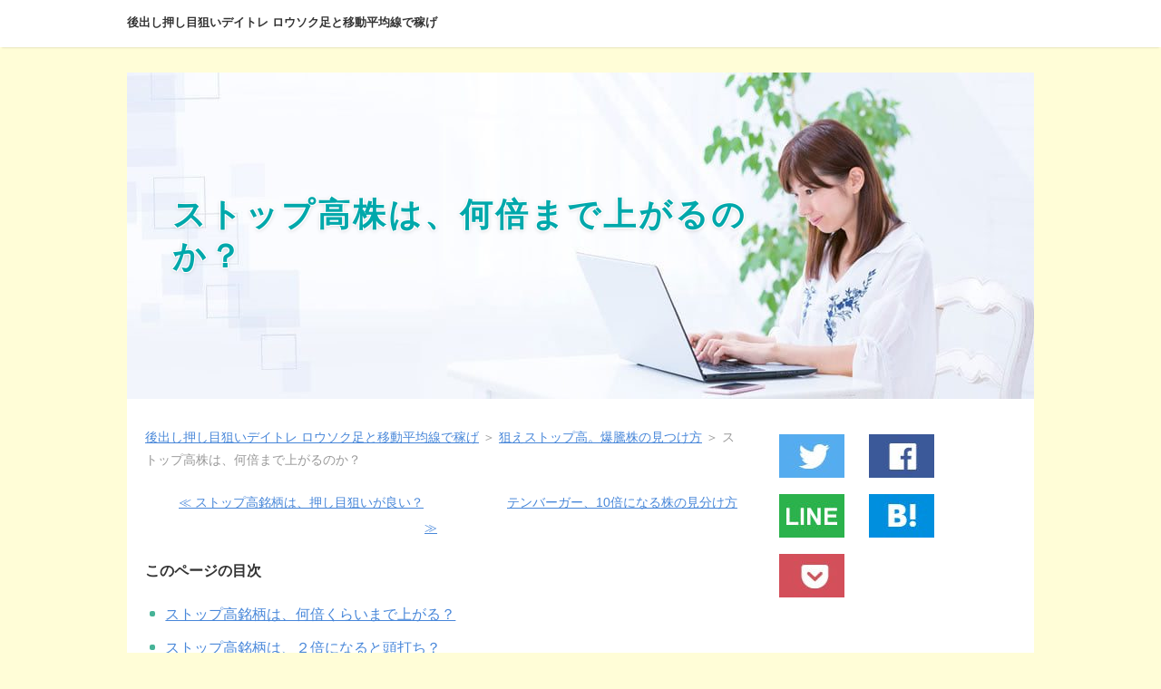

--- FILE ---
content_type: text/html
request_url: http://daytrade.gyomu-yo.net/MEIGARAERABI/magnification.html
body_size: 8616
content:
<!DOCTYPE html>
<html lang="ja" dir="ltr">
<head>
<meta charset="UTF-8" />
<meta name="viewport" content="width=device-width, initial-scale=1" />
<meta http-equiv="X-UA-Compatible" content="IE=edge" />
<title>ストップ高株は、何倍まで上がるのか？ : 後出し押し目狙いデイトレ ロウソク足と移動平均線で稼げ</title>
<meta name="keywords" content="デイトレ,株式投資,老後,ボケ防止,必勝法,アノマリー,資産運用," />
<meta name="description" content="" />
<link rel="stylesheet" href="../styles.css" type="text/css" />
<link rel="stylesheet" href="../css/textstyles.css" type="text/css" />
<link rel="alternate" type="application/rss+xml" title="RSS" href="https://daytrade.gyomu-yo.net/rss.xml" />

<link rel="shortcut icon" href="https://daytrade.gyomu-yo.net/img/favicon.ico" >
<meta name="twitter:card" content="summary">
<meta property="og:title" content="ストップ高株は、何倍まで上がるのか？ : 後出し押し目狙いデイトレ ロウソク足と移動平均線で稼げ" />
<meta property="og:type" content="website" />
<meta property="og:image" content="https://daytrade.gyomu-yo.net/img/onepoint.jpg" />
<meta property="og:url" content="https://daytrade.gyomu-yo.net/MEIGARAERABI/magnification.html" />
<meta property="og:description" content="低位株のストップ高銘柄をつかんだ場合、いつまで持っていれば良いのかというのは、なかなか難しい話だ。低位株の魅力は、短期間に何割も上がると言うことだが、何倍にもなることは滅多にな…" />
<script async src="//pagead2.googlesyndication.com/pagead/js/adsbygoogle.js"></script>
<script>
     (adsbygoogle = window.adsbygoogle || []).push({
          google_ad_client: "ca-pub-2252156533704508",
          enable_page_level_ads: true
     });
</script>
<meta name="date" content="2014-10-27" scheme="Year-Month-Day">
<!-- Global site tag (gtag.js) - Google Analytics -->
<script async src="https://www.googletagmanager.com/gtag/js?id=UA-111674302-2"></script>
<script>
  window.dataLayer = window.dataLayer || [];
  function gtag(){dataLayer.push(arguments);}
  gtag('js', new Date());

  gtag('config', 'UA-111674302-2');
</script>
<meta name="thumbnail" content="https://daytrade.gyomu-yo.net/img/af0100038323.jpg" />
</head>
<body>
<div id="wrapper">

<header>
<div id="top">
<div class="inner">
<h1><a href="../">後出し押し目狙いデイトレ ロウソク足と移動平均線で稼げ</a></h1>
<input type="checkbox" id="panel" value="" />
<label for="panel" id="topmenubtn">MENU</label>
<div id="topmenubox">
</div>
</div>
</div>
<div id="header">
<img src="../img/header.jpg" alt="ストップ高株は、何倍まで上がるのか？" />
<div id="headertxt">
<h2 class="title"><span><a href="../">ストップ高株は、何倍まで上がるのか？</a></span></h2>

</div>
</div>
</header>
<div id="column2">
<div id="contents">
<div id="layoutbox">
<div id="main">
<div id="siteNavi" itemscope itemtype="http://schema.org/BreadcrumbList">
<span itemprop="itemListElement" itemscope itemtype="http://schema.org/ListItem"><a itemprop="item" href="../"><span itemprop="name">後出し押し目狙いデイトレ ロウソク足と移動平均線で稼げ<meta itemprop="position" content="1" /></span></a></span> ＞ 
<span itemprop="itemListElement" itemscope itemtype="http://schema.org/ListItem"><a itemprop="item" href="../MEIGARAERABI/"><span itemprop="name">狙えストップ高。爆騰株の見つけ方</span></a><meta itemprop="position" content="2" /></span> ＞ 
<span>ストップ高株は、何倍まで上がるのか？</span>
</div>
<div id="relNavigate"><a href="../MEIGARAERABI/reaction_buying.html" class="prevlink">≪ ストップ高銘柄は、押し目狙いが良い？</a>　　<a href="../MEIGARAERABI/ten_burger.html" class="nextlink">テンバーガー、10倍になる株の見分け方≫</a></div>

<article>
<div id="index_wrapper">
<div id="indexlist" class="idx_auto">
<div id="index_inner">
<div class="title" style="margin-left:0;margin-right:0;">このページの目次</div>
<ul><li><a href="#title1">ストップ高銘柄は、何倍くらいまで上がる？</a></li>
<li><a href="#title2">ストップ高銘柄は、２倍になると頭打ち？</a>
<ul>
<li><a href="#i1">株価が3倍以上になるには、何週間もかかる</a></li>
</ul>
</li>
</ul></div>
</div>
</div>
<h3 id="title1"><span>ストップ高銘柄は、何倍くらいまで上がる？</span></h3>
<p style="text-align:right;font-size:small;">更新日：<time datetime="2014-10-27">2014/10/27</time></p>


<div id="text1">
<p class="txt-img timg-r" style="float:right;"><img src="../img/af0100038323.jpg" alt="" /></p>
<p>低位株のストップ高銘柄をつかんだ場合、いつまで持っていれば良いのかというのは、なかなか難しい話だ。</p>
<p>&nbsp;</p>
<p>低位株の魅力は、短期間に何割も上がると言うことだが、何倍にもなることは滅多にない。</p>
<p>&nbsp;</p>
<p>では実際のところ何倍になるのか？日足チャートをいくつか見て計算してみる。</p>
<p>&nbsp;</p>
<p>まず3日連続でストップ高をつけた銘柄の日足チャート<h5>ストップ高銘柄の動き・日足チャート例（１）</h5><img src="../img/pricepeak4.jpg" alt="ストップ高株の日足チャート例（１）" />このストップ高銘柄は、170円前後で売買されていたが、材料が出てストップ高の230円まで上昇。</p>
<p>&nbsp;</p>
<p>さらに窓を二回開けてストップ高が3日続いて386円まで上がった。</p>
<p>&nbsp;</p>
<p>初動の170円から380円まででは、約２．２倍、ストップ高初日の終値230円から380円なら、約１．６倍ということになる。</p>
<p>&nbsp;</p>
<p>これは途中で揉み合い状態がなく、わずか3日でピークまで上昇し、半値戻しになった例だ。</p>
<p>&nbsp;</p>
<h5>ストップ高株の動き・日足チャート例（２）</h5><img src="../img/pricepeak5.jpg" alt="ストップ高株の日足チャート例" />次のストップ高銘柄は、ストップ高から7日後にピークを迎えた例。
<p>&nbsp;</p>
<p>この銘柄の場合は、ストップ高初日の翌日（2日目）にマイナスになったが、3日目はまた大幅上昇、4日目はまた大きく変動したが終値では上昇。</p>
<p>&nbsp;</p>
<p>5日目にまたストップ高になって、6日目もほぼストップ高。</p>
<p>&nbsp;</p>
<p>7日目が年初来高値更新したあと下がり、終値はマイナスで終了。</p>
<p>&nbsp;</p>
<p>初動を140円とみると、ピークは436円なので、約３．１倍。</p>
<p>&nbsp;</p>
<p>ストップ高初日の終値の180円から380円では、約２．１倍</p>

<br class="FloatEnd" />
</div>


<h3 id="title2"><span>ストップ高銘柄は、２倍になると頭打ち？</span></h3>

<div id="text2">

<p>ストップ高銘柄は、いったい何倍になるのか？ここまで見てきた二つの例では、3日連続でストップ高になった場合、ストップ高初日の終値の約1.6倍くらいになった。</p>
<p>&nbsp;</p>
<p>ストップ高をつけた後、途中揉み合い状態があって、7日後にピークを迎えた銘柄では、ストップ高初日の終値の2.1倍になった。</p>
<p>&nbsp;</p>
<p>ストップ高初日に株を買い付けたとすると、買値の2倍から2.5倍くらいがピークになるというのを一つの目安にして売買すると良いと言うことかもしれない。</p>
<p>&nbsp;</p>
<p>もう二つほどストップ高銘柄の動きを見てみる。</p>
<p>&nbsp;</p>
<h5>ストップ高銘柄の動き・日足チャート例（３）</h5><img src="../img/pricepeak3.jpg" alt="ストップ高銘柄の動き・日足チャート例（３）" />ストップ高初日の終値が300円、7日後の終値を750円とみると約2.5倍<h5>ストップ高銘柄の動き・日足チャート例（４）</h5><img src="../img/pricepeak6.jpg" alt="ストップ高銘柄の動き・日足チャート例（４）" />ストップ高初日の終値を200円と見ると、15日後にピークで約400円とみると2倍。
<p>&nbsp;</p>
<p>2回目のストップ高の終値を230円とみると、4日後の350円がピークで約1..5倍<h4 id="i1">株価が3倍以上になるには、何週間もかかる</h4>ストップ高をつけた株・銘柄の動きをいくつか見てきたが、ストップ高初日の終値に対して1.5倍から2倍くらいがピークになるらしい。</p>
<p>&nbsp;</p>
<p>つまりストップ高銘柄をつかんだら、初日の2倍くらいが一つの目安で、それくらいで利益を確定すると良いイメージだ。</p>
<p>&nbsp;</p>
<p>もちろんストップ高をつけた後に、株価が3倍以上になるような場合もあるが、何週間もかかることが殆どで、そう簡単なことではない。</p>
<p>&nbsp;</p>
<p>格安スマホの日本通信などは200円くらいの株だったが、SIMロック解除という材料で5倍くらいまで株価が上がった。</p>
<p>&nbsp;</p>
<p>しかし18週間くらいかかっている。</p>
<p>&nbsp;</p>
<h5>日本通信の週足チャート</h5><img src="../img/pricepeak7.jpg" alt="日本通信の週足チャート" />

</div>



</article>

<div>
広告<br />

<script async src="https://pagead2.googlesyndication.com/pagead/js/adsbygoogle.js"></script>
<!-- ディスプレイ広告記事下 -->
<ins class="adsbygoogle"
style="display:block"
data-ad-client="ca-pub-2252156533704508"
data-ad-slot="9411357002"
data-ad-format="auto"
data-full-width-responsive="true"></ins>
<script>
(adsbygoogle = window.adsbygoogle || []).push({});
</script>

<br />
</div>
<br />
<div id="relNavigate"><a href="../MEIGARAERABI/reaction_buying.html" class="prevlink">≪ ストップ高銘柄は、押し目狙いが良い？</a>　　<a href="../MEIGARAERABI/ten_burger.html" class="nextlink">テンバーガー、10倍になる株の見分け方≫</a></div>
<div id="md022"><div class="sns-botan">

<div class="sns-share" style="padding:4px;">
<a href="https://twitter.com/share?url=https://daytrade.gyomu-yo.net/MEIGARAERABI/magnification.html&text=ストップ高株は、何倍まで上がるのか？ - 後出し押し目狙いデイトレ ロウソク足と移動平均線で稼げ" rel="nofollow noopener" target="_blank"><img src="../img/01-tw.jpg" alt="Twitter"></a>
</div>

<div class="sns-share" style="padding:4px;">
<a href="http://www.facebook.com/share.php?u=https://daytrade.gyomu-yo.net/MEIGARAERABI/magnification.html" rel="nofollow noopener" target="_blank"><img src="../img/01-fb.jpg" alt="Facebook"></a>
</div>

<div class="sns-share" style="padding:4px;">
<a href="https://social-plugins.line.me/lineit/share?url=https://daytrade.gyomu-yo.net/MEIGARAERABI/magnification.html" rel="nofollow noopener" target="_blank"><img src="../img/01-line.jpg" alt="LINE"></a>
</div>

<div class="sns-share" style="padding:4px;">	
<a href="http://b.hatena.ne.jp/add?mode=confirm&url=https://daytrade.gyomu-yo.net/MEIGARAERABI/magnification.html&title=ストップ高株は、何倍まで上がるのか？ - 後出し押し目狙いデイトレ ロウソク足と移動平均線で稼げ" target="_blank" rel="nofollow noopener"><img src="../img/01-hatena.jpg" alt="はてな"></a>
</div>

<div class="sns-share" style="padding:4px;">
<a href="http://getpocket.com/edit?url=https://daytrade.gyomu-yo.net/MEIGARAERABI/magnification.html&title=ストップ高株は、何倍まで上がるのか？ - 後出し押し目狙いデイトレ ロウソク足と移動平均線で稼げ" rel="nofollow" rel="nofollow noopener" target="_blank"><img src="../img/01-pocket.jpg" alt="ポケット"></a>
</div>

</div>
</div>
<br />
<div id="md023"><h5>株式投資　スキルアップノウハウ（広告）</h5>
<div>
<iframe src="https://rou5.net/ad_kabu.html" width="100%" height="600px" ></iframe>
</div></div>
<br />
<div id="relNavigate"><a href="../MEIGARAERABI/reaction_buying.html" class="prevlink">≪ ストップ高銘柄は、押し目狙いが良い？</a>　　<a href="../MEIGARAERABI/ten_burger.html" class="nextlink">テンバーガー、10倍になる株の見分け方≫</a></div>
<br />
<aside><div id="entrylist"><h4><span>ストップ高株は、何倍まで上がるのか？関連ページ</span></h4>
<dl>
<div>
<dt><span class="entry_title"><a href="../MEIGARAERABI/deitoremeigara.html">デイトレに適した銘柄とは</a></span></dt>
</div>
<div>
<dt><span class="entry_title"><a href="../MEIGARAERABI/ranking.html">値上がり率ランキングで銘柄選び</a></span></dt>
</div>
<div>
<dt><span class="entry_title"><a href="../MEIGARAERABI/market_speed.html">【図解】デイトレ銘柄探し　設定方法</a></span></dt>
</div>
<div>
<dt><span class="entry_title"><a href="../MEIGARAERABI/market_speed02.html">デイトレ銘柄の探し方　5分足チャート</a></span></dt>
</div>
<div>
<dt><span class="entry_title"><a href="../MEIGARAERABI/neraime10.html">ストップ高狙い　５％近く上がっている株を狙え？</a></span></dt>
</div>
<div>
<dt><span class="entry_title"><a href="../MEIGARAERABI/deitoremuri.html">デイトレに不向きな銘柄とは</a></span></dt>
</div>
<div>
<dt><span class="entry_title"><a href="../MEIGARAERABI/daily_chart.html">デイトレで日足を読む必要があるか</a></span></dt>
</div>
<div>
<dt><span class="entry_title"><a href="../MEIGARAERABI/loss_cutting_poor.html">デイトレは安全というのはウソ</a></span></dt>
</div>
<div>
<dt><span class="entry_title"><a href="../MEIGARAERABI/stopdaka.html">ストップ高　株価が急騰する理由とは</a></span></dt>
</div>
<div>
<dt><span class="entry_title"><a href="../MEIGARAERABI/limit_up.html">後場にストップ高になる株の見つけ方</a></span></dt>
</div>
<div>
<dt><span class="entry_title"><a href="../MEIGARAERABI/rapid_growth.html">油断大敵、急騰は突然始まる　前引け直前に急騰</a></span></dt>
</div>
<div>
<dt><span class="entry_title"><a href="../MEIGARAERABI/trade_journal.html">業界紙に取り上げられてストップ高</a></span></dt>
</div>
<div>
<dt><span class="entry_title"><a href="../MEIGARAERABI/kinou_stop.html">昨日のストップ高銘柄は大損リスクあり</a></span></dt>
</div>
<div>
<dt><span class="entry_title"><a href="../MEIGARAERABI/stopdaka_owari.html">ストップ高が終わるときのチャート</a></span></dt>
</div>
<div>
<dt><span class="entry_title"><a href="../MEIGARAERABI/stop_maturo.html">ストップ高の翌日　4割はマイナス</a></span></dt>
</div>
<div>
<dt><span class="entry_title"><a href="../MEIGARAERABI/support_line.html">ストップ高銘柄で下値支持線を引く</a></span></dt>
</div>
<div>
<dt><span class="entry_title"><a href="../MEIGARAERABI/reaction_buying.html">ストップ高銘柄は、押し目狙いが良い？</a></span></dt>
</div>
<div>
<dt><span class="entry_title"><a href="../MEIGARAERABI/ten_burger.html">テンバーガー、10倍になる株の見分け方</a></span></dt>
</div>
<div>
<dt><span class="entry_title"><a href="../MEIGARAERABI/bad_sign.html">【図解】ナイヤガラの兆候　暴落サイン</a></span></dt>
</div>
<div>
<dt><span class="entry_title"><a href="../MEIGARAERABI/borad_info.html">【図解】フル板読みテクニック</a></span></dt>
</div>
<div>
<dt><span class="entry_title"><a href="../MEIGARAERABI/atmosphere.html">デイトレ急騰株のチャートは上ヒゲだらけ</a></span></dt>
</div>
<div>
<dt><span class="entry_title"><a href="../MEIGARAERABI/to_be_steady.html">デイトレ　大陽線が出る前に買えば儲かる</a></span></dt>
</div>
<div>
<dt><span class="entry_title"><a href="../MEIGARAERABI/11oclock.html">デイトレ　11時に動く銘柄はチャンス？</a></span></dt>
</div>
<div>
<dt><span class="entry_title"><a href="../MEIGARAERABI/closing_session.html">大引け前に買いが入る銘柄はチャンス</a></span></dt>
</div>
<div>
<dt><span class="entry_title"><a href="../MEIGARAERABI/closing_session02.html">大引け前に噴き上がる銘柄の見分け方</a></span></dt>
</div>
<div>
<dt><span class="entry_title"><a href="../MEIGARAERABI/closing_session03.html">大口が居るかどうかは、歩み値で分かる</a></span></dt>
</div>
<div>
<dt><span class="entry_title"><a href="../MEIGARAERABI/not_find_brand.html">デイトレ　難しいのは利確タイミング</a></span></dt>
</div>
<div>
<dt><span class="entry_title"><a href="../MEIGARAERABI/but_set_profits.html">利確のベストタイミングは分からない</a></span></dt>
</div>
<div>
<dt><span class="entry_title"><a href="../MEIGARAERABI/when_to_fix_profits.html">デイトレは、1円でもプラスならOK</a></span></dt>
</div>
<div>
<dt><span class="entry_title"><a href="../MEIGARAERABI/carried_over.html">保有株を翌日に持ち越しても良い場合、悪い場合</a></span></dt>
</div>
</dl>
</div></aside>

<br />
</div>

<div id="menu">

<div id="md022"><div class="sns-botan">

<div class="sns-share" style="padding:4px;">
<a href="https://twitter.com/share?url=https://daytrade.gyomu-yo.net/MEIGARAERABI/magnification.html&text=ストップ高株は、何倍まで上がるのか？ - 後出し押し目狙いデイトレ ロウソク足と移動平均線で稼げ" rel="nofollow noopener" target="_blank"><img src="../img/01-tw.jpg" alt="Twitter"></a>
</div>

<div class="sns-share" style="padding:4px;">
<a href="http://www.facebook.com/share.php?u=https://daytrade.gyomu-yo.net/MEIGARAERABI/magnification.html" rel="nofollow noopener" target="_blank"><img src="../img/01-fb.jpg" alt="Facebook"></a>
</div>

<div class="sns-share" style="padding:4px;">
<a href="https://social-plugins.line.me/lineit/share?url=https://daytrade.gyomu-yo.net/MEIGARAERABI/magnification.html" rel="nofollow noopener" target="_blank"><img src="../img/01-line.jpg" alt="LINE"></a>
</div>

<div class="sns-share" style="padding:4px;">	
<a href="http://b.hatena.ne.jp/add?mode=confirm&url=https://daytrade.gyomu-yo.net/MEIGARAERABI/magnification.html&title=ストップ高株は、何倍まで上がるのか？ - 後出し押し目狙いデイトレ ロウソク足と移動平均線で稼げ" target="_blank" rel="nofollow noopener"><img src="../img/01-hatena.jpg" alt="はてな"></a>
</div>

<div class="sns-share" style="padding:4px;">
<a href="http://getpocket.com/edit?url=https://daytrade.gyomu-yo.net/MEIGARAERABI/magnification.html&title=ストップ高株は、何倍まで上がるのか？ - 後出し押し目狙いデイトレ ロウソク足と移動平均線で稼げ" rel="nofollow" rel="nofollow noopener" target="_blank"><img src="../img/01-pocket.jpg" alt="ポケット"></a>
</div>

</div>
</div>
<br />
<div id="md024">
</div>
<br />

<nav>
<div class="menuitem">
<h4><span>後出しデイトレ　センチメントと移動平均線で勝てる</span></h4>
<div class="menubox menulist"><ul id="menu1">
<li><a href="../BuyTheDips/">後出しデイトレは、センチメントと移動平均線で勝てる</a></li>
<li class="l2"><a href="../BuyTheDips/how_to_daytrade.html">デイトレ　必勝本を読んでも儲からないワケ</a></li>
<li class="l2"><a href="../BuyTheDips/brand_choice.html">【図解】デイトレに適した銘柄の選び方</a></li>
<li class="l2"><a href="../BuyTheDips/buy_the_dips.html">【図解】のんびり押し目狙いできる銘柄が最適</a></li>
<li class="l2"><a href="../BuyTheDips/hard_to_win.html">デイトレ　値動きが激しいと儲けにくい理由</a></li>
<li class="l2"><a href="../BuyTheDips/minimum_purchase.html">何万円あれば、楽しくデイトレできる？　デイトレに必要な最小投資資金とは</a></li>
<li class="l2"><a href="../BuyTheDips/market_sentiment.html">デイトレで勝つには、市場センチメントが重要</a></li>
<li class="l2"><a href="../BuyTheDips/day_of_week.html">曜日センチメント　曜日によって株価の動きは変わる</a></li>
<li class="l2"><a href="../BuyTheDips/respective_sentiment.html">個別銘柄センチメント　センチメントは銘柄にもある</a></li>
<li class="l2"><a href="../BuyTheDips/transaction_and_sentiment.html">個別センチメントの変化は、歩み値に現れる</a></li>
<li class="l2"><a href="../BuyTheDips/when_to_settlement.html">デイトレで利確タイミングを逃しやすいわけ</a></li>
<li class="l2"><a href="../BuyTheDips/5min-chart.html">【図解】5分足チャートで、利確タイミングが決められるか？</a></li>
<li class="l2"><a href="../BuyTheDips/5min-chart_setting.html">【図解】デイトレ用の移動平均線は、3本・8本・21本に設定すべし</a></li>
<li class="l2"><a href="../BuyTheDips/difference_setting.html">【図解】デイトレ用の設定変更が、なぜ必要か</a></li>
<li class="l2"><a href="../BuyTheDips/JNX.html">JNXを使って、デイトレの損を減らす方法　利点と欠点</a></li>
<li class="l2"><a href="../BuyTheDips/set_profit_timing.html">押し目狙いデイトレ、利確タイミングがわからない</a></li>
<li class="l2"><a href="../BuyTheDips/decide_too_late.html">押し目狙いデイトレ　利益確定の判断が遅れるわけ</a></li>
<li class="l2"><a href="../BuyTheDips/decide_to_sell.html">【図解】分足チャートで利確ポイントをハッキリさせる</a></li>
<li class="l2"><a href="../BuyTheDips/inago-tower-and.html">【図解】イナゴタワーが建った後に買いが入る銘柄は激アツ！</a></li>
<li class="l2"><a href="../BuyTheDips/inago_tower.html">【図解】イナゴタワーの利確ポイントはどこ？</a></li>
<li class="l2"><a href="../BuyTheDips/disadvantage.html">【図解】押し目狙いデイトレの欠点　寄りで取れない</a></li>
<li class="l2"><a href="../BuyTheDips/rise-down-rise.html">【図解】高寄りしたあと大きく下がってヨコヨコ銘柄は、チャンス？</a></li>
<li class="l2"><a href="../BuyTheDips/Before_the_three-day_holiday.html">3連休前の株価の動き　3パターン　連休前はリバ狙い無理</a></li>
</ul></div>
</div>
<div class="menuitem">
<h4><span>狙えストップ高。爆騰株の見つけ方</span></h4>
<div class="menubox menulist"><ul id="menu2">
<li><a href="../MEIGARAERABI/">狙えストップ高。爆騰株の見つけ方</a></li>
<li class="l2"><a href="../MEIGARAERABI/deitoremeigara.html">デイトレに適した銘柄とは</a></li>
<li class="l2"><a href="../MEIGARAERABI/ranking.html">値上がり率ランキングで銘柄選び</a></li>
<li class="l2"><a href="../MEIGARAERABI/market_speed.html">【図解】デイトレ銘柄探し　設定方法</a></li>
<li class="l2"><a href="../MEIGARAERABI/market_speed02.html">デイトレ銘柄の探し方　5分足チャート</a></li>
<li class="l2"><a href="../MEIGARAERABI/neraime10.html">ストップ高狙い　５％近く上がっている株を狙え？</a></li>
<li class="l2"><a href="../MEIGARAERABI/deitoremuri.html">デイトレに不向きな銘柄とは</a></li>
<li class="l2"><a href="../MEIGARAERABI/daily_chart.html">デイトレで日足を読む必要があるか</a></li>
<li class="l2"><a href="../MEIGARAERABI/loss_cutting_poor.html">デイトレは安全というのはウソ</a></li>
<li class="l2"><a href="../MEIGARAERABI/stopdaka.html">ストップ高　株価が急騰する理由とは</a></li>
<li class="l2"><a href="../MEIGARAERABI/limit_up.html">後場にストップ高になる株の見つけ方</a></li>
<li class="l2"><a href="../MEIGARAERABI/rapid_growth.html">油断大敵、急騰は突然始まる　前引け直前に急騰</a></li>
<li class="l2"><a href="../MEIGARAERABI/trade_journal.html">業界紙に取り上げられてストップ高</a></li>
<li class="l2"><a href="../MEIGARAERABI/kinou_stop.html">昨日のストップ高銘柄は大損リスクあり</a></li>
<li class="l2"><a href="../MEIGARAERABI/stopdaka_owari.html">ストップ高が終わるときのチャート</a></li>
<li class="l2"><a href="../MEIGARAERABI/stop_maturo.html">ストップ高の翌日　4割はマイナス</a></li>
<li class="l2"><a href="../MEIGARAERABI/support_line.html">ストップ高銘柄で下値支持線を引く</a></li>
<li class="l2"><a href="../MEIGARAERABI/reaction_buying.html">ストップ高銘柄は、押し目狙いが良い？</a></li>
<li class="l2"><a href="../MEIGARAERABI/magnification.html">ストップ高株は、何倍まで上がるのか？</a></li>
<li class="l2"><a href="../MEIGARAERABI/ten_burger.html">テンバーガー、10倍になる株の見分け方</a></li>
<li class="l2"><a href="../MEIGARAERABI/bad_sign.html">【図解】ナイヤガラの兆候　暴落サイン</a></li>
<li class="l2"><a href="../MEIGARAERABI/borad_info.html">【図解】フル板読みテクニック</a></li>
<li class="l2"><a href="../MEIGARAERABI/atmosphere.html">デイトレ急騰株のチャートは上ヒゲだらけ</a></li>
<li class="l2"><a href="../MEIGARAERABI/to_be_steady.html">デイトレ　大陽線が出る前に買えば儲かる</a></li>
<li class="l2"><a href="../MEIGARAERABI/11oclock.html">デイトレ　11時に動く銘柄はチャンス？</a></li>
<li class="l2"><a href="../MEIGARAERABI/closing_session.html">大引け前に買いが入る銘柄はチャンス</a></li>
<li class="l2"><a href="../MEIGARAERABI/closing_session02.html">大引け前に噴き上がる銘柄の見分け方</a></li>
<li class="l2"><a href="../MEIGARAERABI/closing_session03.html">大口が居るかどうかは、歩み値で分かる</a></li>
<li class="l2"><a href="../MEIGARAERABI/not_find_brand.html">デイトレ　難しいのは利確タイミング</a></li>
<li class="l2"><a href="../MEIGARAERABI/but_set_profits.html">利確のベストタイミングは分からない</a></li>
<li class="l2"><a href="../MEIGARAERABI/when_to_fix_profits.html">デイトレは、1円でもプラスならOK</a></li>
<li class="l2"><a href="../MEIGARAERABI/carried_over.html">保有株を翌日に持ち越しても良い場合、悪い場合</a></li>
</ul></div>
</div>
<div class="menuitem">
<h4><span>デイトレにありがちなこと　デイトレあるある</span></h4>
<div class="menubox menulist"><ul id="menu3">
<li><a href="../ARUARU/">デイトレあるある　デイトレにありがちなこと</a></li>
<li class="l2"><a href="../ARUARU/daytrade_brand.html">デイトレ向きの株・銘柄とは？</a></li>
<li class="l2"><a href="../ARUARU/daily_brand.html">デイトレ向きの株は、毎週変わる？</a></li>
<li class="l2"><a href="../ARUARU/naiagara.html">恐怖のナイアガラ、突然の値崩れ</a></li>
<li class="l2"><a href="../ARUARU/worn_out.html">デイトレで疲れ果てたら負けが込む</a></li>
<li class="l2"><a href="../ARUARU/morning_session.html">前場で大暴落　ナイアガラ　なぜ？</a></li>
<li class="l2"><a href="../ARUARU/margin_requirements.html">委託保証金率の引き上げで大下落</a></li>
<li class="l2"><a href="../ARUARU/betunokao.html">【図解】デイトレ　前場と後場は別の顔</a></li>
<li class="l2"><a href="../ARUARU/sell_timing.html">株が下がる時刻・タイミングは何時？</a></li>
<li class="l2"><a href="../ARUARU/major_investors.html">【図解】歩み値で読む暴落のタイミング</a></li>
<li class="l2"><a href="../ARUARU/major_selling.html">歩み値に現れる大口の売りが下落の兆候</a></li>
<li class="l2"><a href="../ARUARU/selling_cue.html">【図解】超意外？カラ売りは平均線で売る</a></li>
<li class="l2"><a href="../ARUARU/dead_cross.html">株の売り時はカラ売り専門家が知っている</a></li>
<li class="l2"><a href="../ARUARU/violent_fluctuations.html">高値圏で乱高下したら次は下がる？</a></li>
<li class="l2"><a href="../ARUARU/lock_in_profits.html">【図解】利益確定・損切りポイントまとめ</a></li>
<li class="l2"><a href="../ARUARU/Tuesday_daytrade.html">火曜日は寄り天になる銘柄が多い？</a></li>
<li class="l2"><a href="../ARUARU/weekend_trade.html">木曜金曜の後場は、1時までで終わり？</a></li>
<li class="l2"><a href="../ARUARU/speculative_stock.html">デイトレ銘柄は仕手株だらけ？</a></li>
<li class="l2"><a href="../ARUARU/small_investors_group.html">仕手株は、買うべきか、敬遠すべきか</a></li>
<li class="l2"><a href="../ARUARU/fund_style.html">【図解】仕手株の買い上がり方　ファンドの買い上がり方</a></li>
<li class="l2"><a href="../ARUARU/bulletin_board.html">株が上がっている理由は掲示板で確認</a></li>
<li class="l2"><a href="../ARUARU/technical_analysis.html">低位株やボロ株にテクニカル分析は不要</a></li>
<li class="l2"><a href="../ARUARU/large_orders.html">巨大な売り板が出現　狙いは一体何？</a></li>
<li class="l2"><a href="../ARUARU/after_large_order.html">巨大な売り板が出現　その後の3パターン</a></li>
<li class="l2"><a href="../ARUARU/big_deal.html">巨大な買い板が出現　これは騰がるの？下がるの？</a></li>
<li class="l2"><a href="../ARUARU/box_trend.html">ボックス圏に捕まって、ずーっと連敗</a></li>
<li class="l2"><a href="../ARUARU/fallacy.html">買い時と売り時をまちがえる　高値づかみで失敗</a></li>
<li class="l2"><a href="../ARUARU/regretful.html">【後悔】　前場で手仕舞ったら、後場急騰　西芝電機の場合</a></li>
<li class="l2"><a href="../ARUARU/thick_orders.html">買い板がいくら厚くても、下がるときはあっと言う間に下がる</a></li>
<li class="l2"><a href="../ARUARU/no_chance_week.html">5連敗10連敗あたりまえ。ダメな週は何をやってもダメ</a></li>
<li class="l2"><a href="../ARUARU/too_early_to_buy.html">早起きは３万の損？　デイトレで儲かる時と損する時</a></li>
</ul></div>
</div>
<div class="menuitem">
<h4><span>デイトレの悪手・デイトレの悪癖</span></h4>
<div class="menubox menulist"><ul id="menu4">
<li><a href="../BadMove/">デイトレの悪手・デイトレの悪癖</a></li>
<li class="l2"><a href="../BadMove/bad_move.html">【デイトレ悪手】余力が無く急騰に遅れる</a></li>
<li class="l2"><a href="../BadMove/averaging.html">【デイトレ悪手】ナンピン買いで損を拡大</a></li>
<li class="l2"><a href="../BadMove/nanpin_pattern.html">ナンピンと追撃買いで大損する理由</a></li>
<li class="l2"><a href="../BadMove/carry_over.html">【デイトレ悪手】マイナス株を持ち越す</a></li>
<li class="l2"><a href="../BadMove/numerical_inferiority.html">【デイトレ悪手】ダマし上げに引っかかる</a></li>
<li class="l2"><a href="../BadMove/limit_up.html">【株の悪手】ストップ高翌日に高値づかみ</a></li>
<li class="l2"><a href="../BadMove/to_fail_to_seize_an_opportunity.html">【デイトレ悪手】押し目を狙いすぎて儲け損なう</a></li>
<li class="l2"><a href="../BadMove/opening_price.html">【デイトレ悪手】寄り天で利確し損なう</a></li>
<li class="l2"><a href="../BadMove/monday_spike.html">【デイトレ悪手】月曜日の寄りで買って高値づかみ</a></li>
<li class="l2"><a href="../BadMove/selling_total.html">【デイトレ悪手】売累計の急増を見逃す</a></li>
<li class="l2"><a href="../BadMove/season_passed.html">【デイトレ悪手】旬が過ぎた株を買う</a></li>
<li class="l2"><a href="../BadMove/replenish.html">【デイトレ悪手】買い板が薄い株を買う</a></li>
<li class="l2"><a href="../BadMove/weak_factor.html">【デイトレ悪手】弱い材料で期待しすぎる</a></li>
<li class="l2"><a href="../BadMove/sell_by_mistake.html">【株の悪手】連騰株を手放して他で損する</a></li>
<li class="l2"><a href="../BadMove/too_early_loss_cut.html">【デイトレ悪手】損切りが早すぎてジリ貧</a></li>
<li class="l2"><a href="../BadMove/brand_were_over.html">【株の悪手】オワコン銘柄を高値づかみ</a></li>
<li class="l2"><a href="../BadMove/large_client.html">【株の悪手】日経平均を見ていない</a></li>
<li class="l2"><a href="../BadMove/little_margin.html">【デイトレ悪手】値幅がないのに買う</a></li>
<li class="l2"><a href="../BadMove/wrong_price.html">【デイトレ悪手】指し値が高すぎる</a></li>
<li class="l2"><a href="../BadMove/sudden_change.html">【株の悪手】地合いの変化に気づかない</a></li>
<li class="l2"><a href="../BadMove/after1330.html">【デイトレ悪手】地合いが悪いのに買う</a></li>
<li class="l2"><a href="../BadMove/re-entry.html">【株の悪手】再エントリーで利益を減らす</a></li>
<li class="l2"><a href="../BadMove/frontal_cortex.html">【悪手】疲れている時に買う</a></li>
<li class="l2"><a href="../BadMove/weak-headed.html">パソコンをにらんでいると、頭がボケる</a></li>
<li class="l2"><a href="../BadMove/loose_big_win.html">【株の悪手】デイトレ思考で大魚を逃す</a></li>
<li class="l2"><a href="../BadMove/ratio_of_margin_balance.html">【デイトレ悪手】貸借倍率を見忘れる</a></li>
<li class="l2"><a href="../BadMove/tsuchiya_HD.html">貸借良化銘柄でデイトレ　土屋HDの例</a></li>
<li class="l2"><a href="../BadMove/gap_down_trend.html">【デイトレ悪手】大幅下落株を前場で買う</a></li>
<li class="l2"><a href="../BadMove/beat_HD.html">【悪手】株主総会当日に売買して大損</a></li>
<li class="l2"><a href="../BadMove/confusion.html">【デイトレ悪手】持ち越し株の処理でチャンスを逃す</a></li>
<li class="l2"><a href="../BadMove/not_oshime.html">【デイトレ悪手】押し目で損切り　買いシグナルで売る愚</a></li>
<li class="l2"><a href="../BadMove/not_averaging.html">【デイトレ悪手】売りシグナルでナンピンしてしまう</a></li>
<li class="l2"><a href="../BadMove/many_brands_up.html">【デイトレ悪手】何を買っても儲かりそうな日に、儲け損なう</a></li>
<li class="l2"><a href="../BadMove/Friday_gamble.html">【デイトレ悪手】金曜日の後場にバクチを打つ</a></li>
<li class="l2"><a href="../BadMove/Friday_afternoon_loss.html">【デイトレ】金曜後場はカラ売り天国？後場に買っても、勝率は１％？</a></li>
</ul></div>
</div>
<div class="menuitem">
<h4><span>株式投資リンク</span></h4>
<div class="menubox menulist"><ul id="menu5">
<li><a href="http://stock.rou5.net/">【図解】５０才からの株式投資</a></li>
<li><a href="http://kabu.rou5.net/">株式投資は信用取引で儲けろ</a></li>
<li><a href="http://stock.mitimon.net/">ストップ高株投資法＆上昇株ランキング</a></li>
<li><a href="http://teiikabu.mitimon.net/">【低位株】株は低位株で儲けろ！低位株一覧</a></li>
<li><a href="http://stock.amiyazaki.biz/">株で儲ける人・損する人</a></li>
<li><a href="http://dependence.amiyazaki.com/">株で損するのは、依存症のせいだった！負けを減らして株で稼ぐ</a></li>
</ul></div>
</div>

</nav>

<div class="menuitem"><div class="title"><span>最新記事</span></div>
<div class="menubox"><ul id="newEntry">
<li><a href="../ARUARU/too_early_to_buy.html">早起きは３万の損？　デイトレで儲かる時と損する時</a></li>
<li><a href="../BuyTheDips/Before_the_three-day_holiday.html">3連休前の株価の動き　3パターン　連休前はリバ狙い無理</a></li>
<li><a href="../MEIGARAERABI/rapid_growth.html">油断大敵、急騰は突然始まる　前引け直前に急騰</a></li>
<li><a href="../BuyTheDips/JNX.html">JNXを使って、デイトレの損を減らす方法　利点と欠点</a></li>
<li><a href="../ARUARU/no_chance_week.html">5連敗10連敗あたりまえ。ダメな週は何をやってもダメ</a></li>

</ul></div>
</div>
<p><img src="../img/onepoint.jpg" width="80px" /></p>
</div>

</div>
<div id="pagetop"><a href="#">先頭へ戻る</a></div>
</div>
</div>
<footer id="footer">
<p id="footsub"><span><a href="../sitemap.html">サイトマップ</a></span></p>
<small>Copyright &copy; 2025 後出し押し目狙いデイトレ ロウソク足と移動平均線で稼げAll Rights Reserved.</small>
</footer>

</div>
</body>
</html>

--- FILE ---
content_type: text/html
request_url: https://rou5.net/ad_kabu.html
body_size: 794
content:
<html>
<head>
<meta charset="UTF-8" />
<meta name="viewport" content="width=device-width, initial-scale=1" />
<title>株式投資　スキルアップノウハウ（広告）
</title>
</head>
<body>
<div><p>
<a target="_top" href="https://www.infotop.jp/click.php?aid=2610&iid=62781" rel="sponsored"><img src="https://rou5.net/img/kisetu.jpg" width="160px" style="float:left">季節株投資法</a>★マンスリートレード。季節ごとに狙う銘柄はこれ。</p>

<p>
<a target="_top" href="https://www.infotop.jp/click.php?aid=2610&iid=96450" rel="sponsored"><img src="https://rou5.net/img/rashinban.jpg" width="160px" style="float:left">石田直行の株の羅針盤</a>★頑張らないメンタルも重要。勝つトレードを習慣化！</p>

<p><br>
<a target="_top" href="https://www.infotop.jp/click.php?aid=2610&iid=45401" rel="sponsored"><img src="https://rou5.net/img/kaburich.jpg" width="160px" style="float:left">紫垣英昭の株リッチプロジェクト</a>★2025年現在も情報発信中！紫垣英昭の低位株ノウハウ！</p>

<p>
<a target="_top" href="https://www.infotop.jp/click.php?aid=2610&iid=68321" rel="sponsored"><img src="https://rou5.net/img/tenzoko.jpg" width="160px" style="float:left">小林憲司の『天底チャート　株225FX』</a>★好きな数銘柄で稼ぎたいなら、天底の見極めが一番！</p>

<p><br>★楽天ブックス　おすすめ株本。<br>
<a target="_top" href="https://a.r10.to/hPvMMY/" rel="sponsored"><img src="https://rou5.net/img/shigaki1.jpg" width="90px" style="float:left">50代でも間に合う！株デイトレード入門 [ 紫垣英昭 ]</a></p>

<p>
<a target="_top" href="https://a.r10.to/hNAOG5" rel="sponsored"><img src="https://rou5.net/img/kami.jpg" width="90px" style="float:left">究極の神チャート術 株は3つのサインが読めればいい！ [ 相場師朗 ]</a></p>

<p>
<a target="_top" href="https://a.r10.to/hPvMMY/" rel="sponsored"><img src="https://rou5.net/img/oni.jpg" width="90px" style="float:left">株で1日3万円「鬼デイトレ」“伝説の株職人”による15分足の極意 [ 相場　師朗 ]</a></p>
</div>
</body>
</html>

--- FILE ---
content_type: text/html; charset=utf-8
request_url: https://www.google.com/recaptcha/api2/aframe
body_size: 263
content:
<!DOCTYPE HTML><html><head><meta http-equiv="content-type" content="text/html; charset=UTF-8"></head><body><script nonce="BedcyWWAgadHMgebSrA0fw">/** Anti-fraud and anti-abuse applications only. See google.com/recaptcha */ try{var clients={'sodar':'https://pagead2.googlesyndication.com/pagead/sodar?'};window.addEventListener("message",function(a){try{if(a.source===window.parent){var b=JSON.parse(a.data);var c=clients[b['id']];if(c){var d=document.createElement('img');d.src=c+b['params']+'&rc='+(localStorage.getItem("rc::a")?sessionStorage.getItem("rc::b"):"");window.document.body.appendChild(d);sessionStorage.setItem("rc::e",parseInt(sessionStorage.getItem("rc::e")||0)+1);localStorage.setItem("rc::h",'1769035968035');}}}catch(b){}});window.parent.postMessage("_grecaptcha_ready", "*");}catch(b){}</script></body></html>